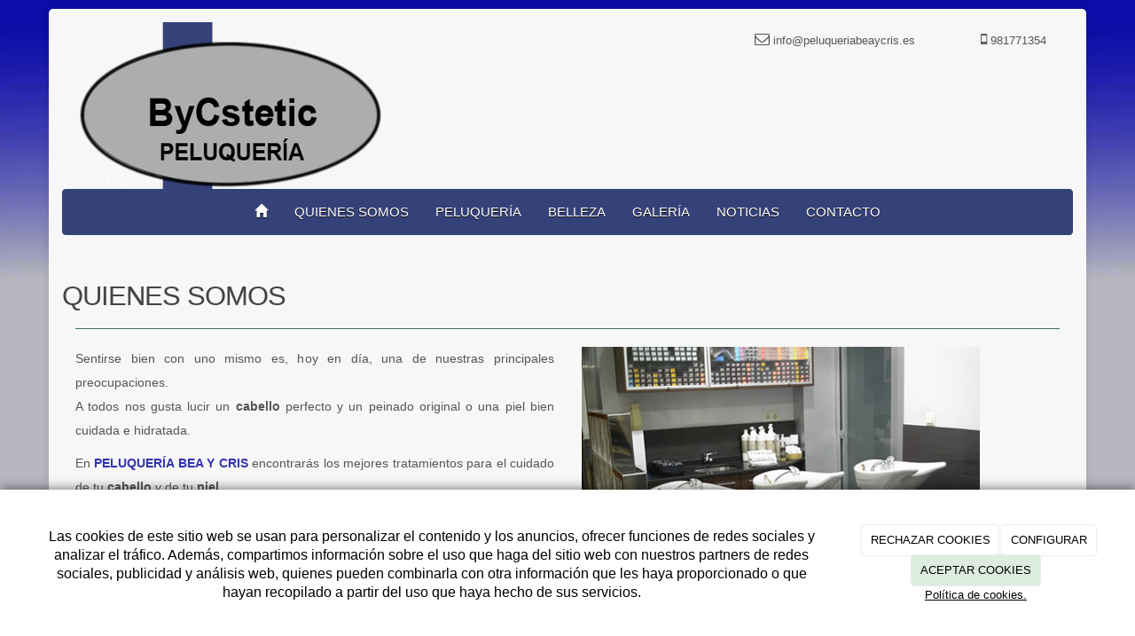

--- FILE ---
content_type: text/css
request_url: http://peluqueriabeaycris.cms0.dshosting.es/Media/peluqueriabeaycris/css/estilo.css
body_size: 2799
content:
body {
        background:  url('../imagenes/main_bgr.jpg') fixed;
        font: 13px/21px 'Open Sans', arial, sans-serif;
        color: #555555;
        -webkit-font-smoothing: antialiased; /* Fix for webkit rendering */
        -webkit-text-size-adjust: 100%;
}
#layout-footer {
    background: #2d3032;
    border-top: 4px solid #373737;
    color:#E6E6E6;
    -ms-border-bottom-left-radius: 5px;
    border-bottom-left-radius: 5px;
    -ms-border-bottom-right-radius: 5px;
    border-bottom-right-radius: 5px;
}

#layout-footer h3 {
    color: #819FF7;
    border-bottom: 1px solid #354179;
}

#layout-footer a {
    color: #b7b7c1;
}

#layout-footer p {
    color: #b7b7c1;
}
/*para hacer que el slider imagen sea de pantalla completa usar:*/
/*#CarouselImagen {
    position: relative;
    width: 100vw;
    left: calc(-50vw + 50%);
}*/

.container {
    background: #f7f7f7;
    -webkit-box-shadow: 0px 0px 10px rgba(0,0,0,0.1);
    -moz-box-shadow: 0px 0px 10px rgba(0,0,0,0.1);
    box-shadow: 0px 0px 10px rgba(0, 0, 0, 0.1);
    -moz-border-radius: 5px;
   -webkit-border-radius: 5px;
    -khtml-border-radius: 5px;
    -ms-border-radius: 5px;
    border-radius: 5px;
}
 
.navbar-inverse {
font-family: 'Open Sans', arial, sans-serif;
background-color: #354179;
border-color: #354179;

    
}

.btn-success {
    background-image: -webkit-linear-gradient(#404b50,#404b50 6%,#404b50);
    background-image: linear-gradient(#404b50,#404b50 6%,#404b50);
border: 1px solid #404b50;
}
.btn-success:hover {
    background-image: -webkit-linear-gradient(#354179,#354179 6%,#354179);
    background-image: linear-gradient(#354179,#354179 6%,#354179);
border: 1px solid #354179;
}


/* Botones Galeria */

.label {
  display: inline;
  padding: .2em .6em .3em;
  font-size: 75%;
  font-weight: bold;
  line-height: 1;
  color: #fff;
  text-align: center;
  white-space: nowrap;
  vertical-align: baseline;
  border-radius: .25em;
 /* background-color: #006b71;
	border-color: #374045 */
}

/* 1 - label success */

.label-success {
  background-color: #354179;
}
.label-success[href]:hover, .label-success[href]:focus {
  background-color: #acaeae;
  border-color: #acaeae;
  color: #fff;
  text-decoration: none;
  cursor: pointer;
}

/* 2 - label-primary */

.label-primary {
  background-color: #354179;
}
.label-primary[href]:hover, .label-primary[href]:focus {
  background-color: #acaeae;
  border-color: #acaeae;
  color: #fff;
  text-decoration: none;
  cursor: pointer;
}

.btn-info {
    background-image: -webkit-linear-gradient(#000,#000 6%,#000);
    background-image: linear-gradient(#354179,#354179 6%,#354179);
border: 1px solid #354179;
}
.btn-info:hover {
    background-image: -webkit-linear-gradient(#404b50,#404b50 6%,#404b50);
    background-image: linear-gradient(#404b50,#404b50 6%,#404b50);
border: 1px solid #404b50;
}

.btn-primary {
background-image: -webkit-linear-gradient(#DDDDDD,#DDDDDD 6%,#DDDDDD);
background-image: linear-gradient(#DDDDDD,#DDDDDD 6%,#DDDDDD);
border: 1px solid #DDDDDD;
}
.btn-primary:hover{
    background-image: -webkit-linear-gradient(#000,#000 6%,#000);
background-image: linear-gradient(#000,#000 6%,#000);
border: 1px solid #000;
}

.row{
    
 margin-left: 0px; 
 margin-right: 0px;
 margin-top: 10px;
}

h1, .h1{

  
    
 margin-left: 5px; 
}

 
h1 { font-size: 39px; line-height: 40px; margin-bottom: 14px; color: #ca4141; }
h2 { font-size: 21px; line-height: 28px; margin-bottom: 10px; color: #646473;}
h3 { font-size: 18px; line-height: 26px; margin-bottom: 8px; color: #555;}
p { font-size: 14px; line-height: 27px; color: #555;  }

.fa {font-size: 1.3em;}


.navbar-inverse:hover .navbar-nav>li>a:hover{
    color: #fff;
    font-size: 15px;
    background-color: #acaeae;



}

.navbar-inverse .navbar-nav>li>a {
  color: #fff;
    font-size: 15px;
  text-shadow: 0px 1px 0px #111;


}
.navbar-brand{
    color: #fff;
    font-size: 15px;
    font-color: #9797A6;
}
.panel-default>.panel-heading{
    background-color: #f2f2f2;
}
.glyphicon-plus{
    font-size: 12px;
}



.navbar-inverse .navbar-nav>.active>a{
    
    background-color: #354179;
    color: #fff;

}
 .pager>.active>a, .pager>.active>span, .pager>.active>a:hover, .pager>.active>span:hover, .pager>.active>a:focus, .pager>.active>span:focus{
     background-color: #acaeae;
 }

#CarouselImagen .carousel-inner img {
max-height: 400px;
}
.panel-default>.panel-heading{
background-image: -webkit-linear-gradient(#f2f2f2,#f2f2f2 6%,#FFFFFF);
    background-image: linear-gradient(#f2f2f2,#f2f2f2 6%,#FFFFFF);
}
button.primaryAction{
    background-image: -webkit-linear-gradient(#B9B9C8,#B9B9C8 6%,#B9B9C8);
    background-image: linear-gradient(#B9B9C8,#B9B9C8 6%,#B9B9C8);
    border: 1px solid #000;
}
.formError .formErrorContent{
    background: #B9B9C8
}
a:hover, a:focus {
    text-decoration: none; 
}
.glyphicon-plus {
    font-size: 14px;
    color: #B9B9C8;
}
html.floating-nav #layout-navigation {
    float: none;
    text-align: center;
}

.published{

    margin-left: 13px;
}
.title {
    font-weight: 400;
    background: url('../img/header_bgr_diag.png') left top;
    font-size: 20px;
    line-height: 18px;
    margin: 20px 0 22px;
    letter-spacing: -1px;
}
.navbar-nav{

        float:none;
        margin: 0 auto;
        display: table;
        table-layout: fixed;
    }
.dropdown-menu>li>a:hover, .dropdown-menu>li>a:focus{
    background-color: #B9B9C8;
}
li.menuUserName{
    display: none;
}
.divider_bgr {
    height: 10px
  background: url('../imagenes/header_bgr_diag.png') repeat-x;
}
a {
  color: #004C66;
  }

.navbar-inverse .navbar-nav>.active>a, .navbar-inverse .navbar-nav>.active>a:hover, .navbar-inverse .navbar-nav>.active>a:focus {
  color: #fff;
}

<!-- Oculta Sing In -->
li.menuUserName
{
    display:none;
}


.credits {
  padding: 10px 20px 10px;
  background: #373737; 
  border-top: 1px solid #404b50;
  -ms-border-bottom-left-radius: 5px;
  border-bottom-left-radius: 5px;
  -ms-border-bottom-right-radius: 5px;
  border-bottom-right-radius: 5px;
}

hr {
  display: block;
  -webkit-margin-before: 0.5em;
  -webkit-margin-after: 0.5em;
  -webkit-margin-start: auto;
  -webkit-margin-end: auto;
  border-style: inset;
  border-width: .5 px;
  border-color: #6dc2c3;
    text-shadow: 0px 1px 0px #111;
}

/* carrousel texto */

.texto{
  background-color: #bbbcc0; 
  color: #fff ; 
  font-size: 21px; 
    padding:5px;
    line-height: 28px; 
    margin-bottom: 20px; 
    font-style:italic;
    border-radius:10px;
    text-shadow: 0px 1px 0px #111;
    
}

/* carrousel quienes somos */
#peluqueria .carousel-inner > .item > img, .carousel-inner > .item > a > img{
 width: 100%;
 margin: auto;
}

#belleza .carousel-inner > .item > img, .carousel-inner > .item > a > img{
 width: 100%;
 margin: auto;
}
/* quitamos fondo gris */
 .carousel-control.left {
  right: auto;
  left: 0;
 background-image: none;
}

.carousel-control.right {
  left: auto;
  right: 0;
    background-image: none;

}


/* accordion */
.panel-title {

  color: #819FF7;
 
  -webkit-transition: all 0.2s linear;
  -moz-transition: all 0.2s linear;
  -ms-transition: all 0.2s linear;
  -o-transition: all 0.2s linear;
  transition: all 0.2s linear;
  -moz-border-radius: 17px;
  -webkit-border-radius: 17px;
  -khtml-border-radius: 17px;
  border-radius: 17px;
}
          
#accordion .glyphicon{
 color: #778185;   
}

/* header */

.header-text h2 span {
  color: #fff;
}

.header-text h3 span {
  color: #fff;
}

.zone-content h1 {
  margin: 30px 0 0;
  font-family: 'Open Sans', arial, sans-serif;
  font-weight: 300;
  font-size: 31px;
  line-height: 38px;
  color: #444;
  letter-spacing: -1px;
}

.zone-content em {
  margin: 2px 0 22px;
  font-family: 'Open Sans', arial, sans-serif;
  font-size: 21px;
  line-height: 28px;
  font-style: italic;
  font-weight: 300;
  color: #969696;
}



.pager>.active>a, .pager>.active>span, .pager>.active>a:hover, .pager>.active>span:hover, .pager>.active>a:focus, .pager>.active>span:focus {
  z-index: 2;
  color: #fff;
  background-color: #456d6d;
  border-color: #456d6d;
  cursor: default;
}

.pager>li>a, .pager>li>span {
  position: relative;
  float: left;
  padding: 6px 12px;
  line-height: 1.42857143;
  text-decoration: none;
  color: #404b50;
  background-color: #fff;
  border: 1px solid #ddd;
  margin-left: -1px;
}



--- FILE ---
content_type: application/javascript
request_url: http://peluqueriabeaycris.cms0.dshosting.es/Themes/Dayvo.Bootstrap/scripts/custom.js
body_size: 792
content:
$(document).ready(function () {
    // NAVIGATION
    // change submenu arrow
    $('.dropdown-menu i').removeClass('fa-angle-down').addClass('fa-angle-right').addClass('pull-right');

    // make sure submenu item links work
    $('.dropdown-menu > .dropdown > a').click(function () {
        window.location.href = $(this).attr('href');
    });

    // add top margin to first container below menu when using fixed navbar
    $('.navbar-wrapper .navbar-fixed-top').parent('div').next('div').css('margin-top', ($('.navbar-fixed-top').height() + 20) + 'px');

    // add bottom margin to body equal to the footer height when using sticky footer
    if ($('html').hasClass('sticky-footer')) {
        var footerHeight = $('#layout-footer').height();

        $('body').css('margin-bottom', footerHeight + 'px');
    }

    // ALERTS
    $('.alert').alert();

    // FORMS
    $('form').validationEngine({
        promptPosition: 'centerRight'
    });

    // PAGINATION
    $('#pager-current').parent('li').addClass('active');

    // TO TOP
    $(window).scroll(function () {
        if ($(this).scrollTop() !== 0) {
            $("#toTop").fadeIn();
        } else {
            $("#toTop").fadeOut();
        }
    });

    $("#toTop").click(function () {
        $("body,html").animate({ scrollTop: 0 }, 2e3);
    });
});